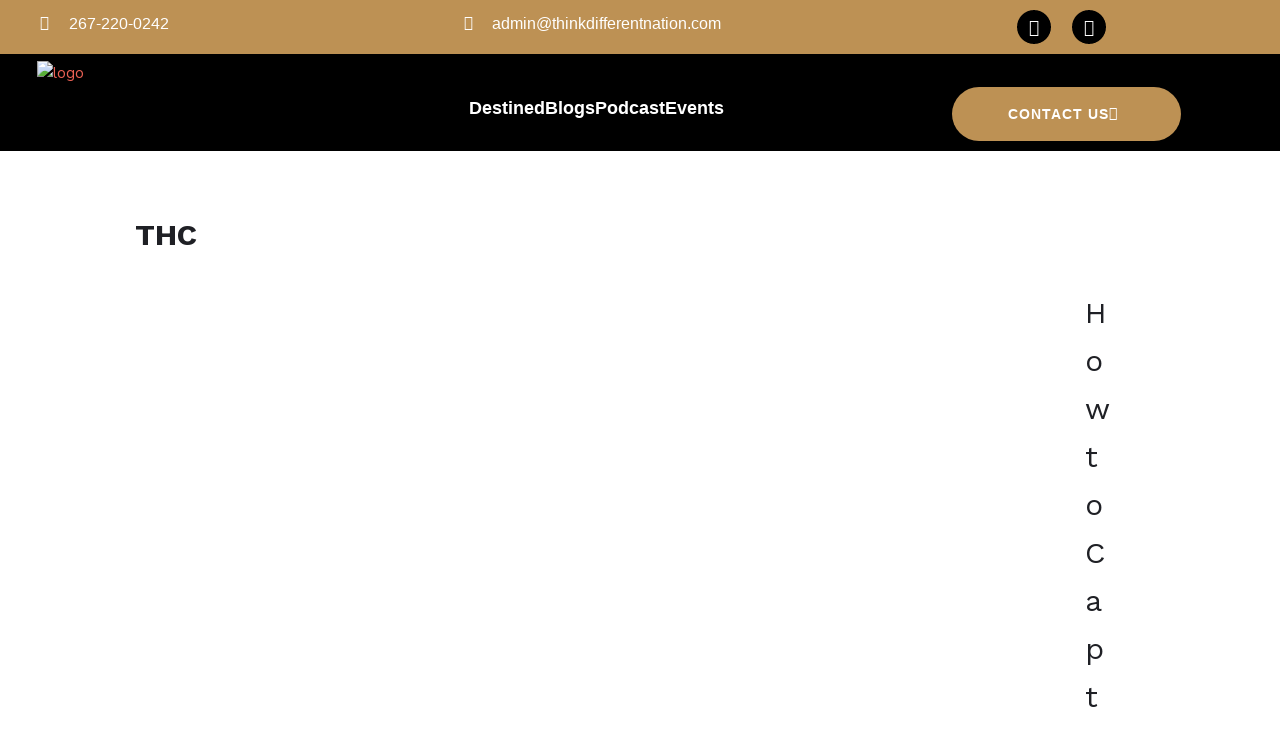

--- FILE ---
content_type: text/html; charset=utf-8
request_url: https://www.google.com/recaptcha/api2/aframe
body_size: 267
content:
<!DOCTYPE HTML><html><head><meta http-equiv="content-type" content="text/html; charset=UTF-8"></head><body><script nonce="6mba4Shj3VGskSn3b6I9QQ">/** Anti-fraud and anti-abuse applications only. See google.com/recaptcha */ try{var clients={'sodar':'https://pagead2.googlesyndication.com/pagead/sodar?'};window.addEventListener("message",function(a){try{if(a.source===window.parent){var b=JSON.parse(a.data);var c=clients[b['id']];if(c){var d=document.createElement('img');d.src=c+b['params']+'&rc='+(localStorage.getItem("rc::a")?sessionStorage.getItem("rc::b"):"");window.document.body.appendChild(d);sessionStorage.setItem("rc::e",parseInt(sessionStorage.getItem("rc::e")||0)+1);localStorage.setItem("rc::h",'1769036712281');}}}catch(b){}});window.parent.postMessage("_grecaptcha_ready", "*");}catch(b){}</script></body></html>

--- FILE ---
content_type: text/css
request_url: https://thinkdifferentnation.com/wp-content/uploads/elementor/css/post-9280.css?ver=1769022821
body_size: 1593
content:
.elementor-9280 .elementor-element.elementor-element-4f5a9563:not(.elementor-motion-effects-element-type-background), .elementor-9280 .elementor-element.elementor-element-4f5a9563 > .elementor-motion-effects-container > .elementor-motion-effects-layer{background-color:#000000F2;}.elementor-9280 .elementor-element.elementor-element-4f5a9563{transition:background 0.3s, border 0.3s, border-radius 0.3s, box-shadow 0.3s;padding:20px 20px 20px 20px;}.elementor-9280 .elementor-element.elementor-element-4f5a9563 > .elementor-background-overlay{transition:background 0.3s, border-radius 0.3s, opacity 0.3s;}.elementor-widget-image .widget-image-caption{color:var( --e-global-color-text );font-family:var( --e-global-typography-text-font-family ), Sans-serif;font-weight:var( --e-global-typography-text-font-weight );}.elementor-9280 .elementor-element.elementor-element-41c5a756{text-align:center;}.elementor-9280 .elementor-element.elementor-element-41c5a756 img{width:50%;}.elementor-widget-nav-menu .elementor-nav-menu .elementor-item{font-family:var( --e-global-typography-primary-font-family ), Sans-serif;font-weight:var( --e-global-typography-primary-font-weight );}.elementor-widget-nav-menu .elementor-nav-menu--main .elementor-item{color:var( --e-global-color-text );fill:var( --e-global-color-text );}.elementor-widget-nav-menu .elementor-nav-menu--main .elementor-item:hover,
					.elementor-widget-nav-menu .elementor-nav-menu--main .elementor-item.elementor-item-active,
					.elementor-widget-nav-menu .elementor-nav-menu--main .elementor-item.highlighted,
					.elementor-widget-nav-menu .elementor-nav-menu--main .elementor-item:focus{color:var( --e-global-color-accent );fill:var( --e-global-color-accent );}.elementor-widget-nav-menu .elementor-nav-menu--main:not(.e--pointer-framed) .elementor-item:before,
					.elementor-widget-nav-menu .elementor-nav-menu--main:not(.e--pointer-framed) .elementor-item:after{background-color:var( --e-global-color-accent );}.elementor-widget-nav-menu .e--pointer-framed .elementor-item:before,
					.elementor-widget-nav-menu .e--pointer-framed .elementor-item:after{border-color:var( --e-global-color-accent );}.elementor-widget-nav-menu{--e-nav-menu-divider-color:var( --e-global-color-text );}.elementor-widget-nav-menu .elementor-nav-menu--dropdown .elementor-item, .elementor-widget-nav-menu .elementor-nav-menu--dropdown  .elementor-sub-item{font-family:var( --e-global-typography-accent-font-family ), Sans-serif;font-weight:var( --e-global-typography-accent-font-weight );}.elementor-9280 .elementor-element.elementor-element-5f4a7ab0 > .elementor-widget-container{margin:10px 0px 0px 0px;}.elementor-9280 .elementor-element.elementor-element-5f4a7ab0 .elementor-menu-toggle{margin:0 auto;background-color:#BD9154;}.elementor-9280 .elementor-element.elementor-element-5f4a7ab0 .elementor-nav-menu .elementor-item{font-family:"Jost", Sans-serif;font-size:16px;font-weight:600;}.elementor-9280 .elementor-element.elementor-element-5f4a7ab0 .elementor-nav-menu--main .elementor-item{color:#FFFFFF;fill:#FFFFFF;}.elementor-9280 .elementor-element.elementor-element-5f4a7ab0 .elementor-nav-menu--main .elementor-item:hover,
					.elementor-9280 .elementor-element.elementor-element-5f4a7ab0 .elementor-nav-menu--main .elementor-item.elementor-item-active,
					.elementor-9280 .elementor-element.elementor-element-5f4a7ab0 .elementor-nav-menu--main .elementor-item.highlighted,
					.elementor-9280 .elementor-element.elementor-element-5f4a7ab0 .elementor-nav-menu--main .elementor-item:focus{color:#074368;fill:#074368;}.elementor-9280 .elementor-element.elementor-element-5f4a7ab0 .elementor-nav-menu--main:not(.e--pointer-framed) .elementor-item:before,
					.elementor-9280 .elementor-element.elementor-element-5f4a7ab0 .elementor-nav-menu--main:not(.e--pointer-framed) .elementor-item:after{background-color:#61CE70;}.elementor-9280 .elementor-element.elementor-element-5f4a7ab0 .e--pointer-framed .elementor-item:before,
					.elementor-9280 .elementor-element.elementor-element-5f4a7ab0 .e--pointer-framed .elementor-item:after{border-color:#61CE70;}.elementor-9280 .elementor-element.elementor-element-5f4a7ab0 .e--pointer-framed .elementor-item:before{border-width:0px;}.elementor-9280 .elementor-element.elementor-element-5f4a7ab0 .e--pointer-framed.e--animation-draw .elementor-item:before{border-width:0 0 0px 0px;}.elementor-9280 .elementor-element.elementor-element-5f4a7ab0 .e--pointer-framed.e--animation-draw .elementor-item:after{border-width:0px 0px 0 0;}.elementor-9280 .elementor-element.elementor-element-5f4a7ab0 .e--pointer-framed.e--animation-corners .elementor-item:before{border-width:0px 0 0 0px;}.elementor-9280 .elementor-element.elementor-element-5f4a7ab0 .e--pointer-framed.e--animation-corners .elementor-item:after{border-width:0 0px 0px 0;}.elementor-9280 .elementor-element.elementor-element-5f4a7ab0 .e--pointer-underline .elementor-item:after,
					 .elementor-9280 .elementor-element.elementor-element-5f4a7ab0 .e--pointer-overline .elementor-item:before,
					 .elementor-9280 .elementor-element.elementor-element-5f4a7ab0 .e--pointer-double-line .elementor-item:before,
					 .elementor-9280 .elementor-element.elementor-element-5f4a7ab0 .e--pointer-double-line .elementor-item:after{height:0px;}.elementor-9280 .elementor-element.elementor-element-5f4a7ab0 .elementor-nav-menu--dropdown a, .elementor-9280 .elementor-element.elementor-element-5f4a7ab0 .elementor-menu-toggle{color:#FFFFFF;}.elementor-9280 .elementor-element.elementor-element-5f4a7ab0 .elementor-nav-menu--dropdown{background-color:#000000;}.elementor-9280 .elementor-element.elementor-element-5f4a7ab0 .elementor-nav-menu--dropdown a:hover,
					.elementor-9280 .elementor-element.elementor-element-5f4a7ab0 .elementor-nav-menu--dropdown a.elementor-item-active,
					.elementor-9280 .elementor-element.elementor-element-5f4a7ab0 .elementor-nav-menu--dropdown a.highlighted,
					.elementor-9280 .elementor-element.elementor-element-5f4a7ab0 .elementor-menu-toggle:hover{color:#FFFFFF;}.elementor-9280 .elementor-element.elementor-element-5f4a7ab0 .elementor-nav-menu--dropdown a:hover,
					.elementor-9280 .elementor-element.elementor-element-5f4a7ab0 .elementor-nav-menu--dropdown a.elementor-item-active,
					.elementor-9280 .elementor-element.elementor-element-5f4a7ab0 .elementor-nav-menu--dropdown a.highlighted{background-color:#FFFFFF;}.elementor-9280 .elementor-element.elementor-element-5f4a7ab0 div.elementor-menu-toggle{color:#FFFFFF;}.elementor-9280 .elementor-element.elementor-element-5f4a7ab0 div.elementor-menu-toggle svg{fill:#FFFFFF;}.elementor-9280 .elementor-element.elementor-element-41741881:not(.elementor-motion-effects-element-type-background), .elementor-9280 .elementor-element.elementor-element-41741881 > .elementor-motion-effects-container > .elementor-motion-effects-layer{background-color:#BD9154;}.elementor-9280 .elementor-element.elementor-element-41741881 > .elementor-container{max-width:1256px;}.elementor-9280 .elementor-element.elementor-element-41741881{transition:background 0.3s, border 0.3s, border-radius 0.3s, box-shadow 0.3s;}.elementor-9280 .elementor-element.elementor-element-41741881 > .elementor-background-overlay{transition:background 0.3s, border-radius 0.3s, opacity 0.3s;}.elementor-widget-icon-list .elementor-icon-list-item:not(:last-child):after{border-color:var( --e-global-color-text );}.elementor-widget-icon-list .elementor-icon-list-icon i{color:var( --e-global-color-primary );}.elementor-widget-icon-list .elementor-icon-list-icon svg{fill:var( --e-global-color-primary );}.elementor-widget-icon-list .elementor-icon-list-item > .elementor-icon-list-text, .elementor-widget-icon-list .elementor-icon-list-item > a{font-family:var( --e-global-typography-text-font-family ), Sans-serif;font-weight:var( --e-global-typography-text-font-weight );}.elementor-widget-icon-list .elementor-icon-list-text{color:var( --e-global-color-secondary );}.elementor-9280 .elementor-element.elementor-element-53d8c69a > .elementor-widget-container{margin:0px 0px 0px 025px;}.elementor-9280 .elementor-element.elementor-element-53d8c69a .elementor-icon-list-items:not(.elementor-inline-items) .elementor-icon-list-item:not(:last-child){padding-block-end:calc(19px/2);}.elementor-9280 .elementor-element.elementor-element-53d8c69a .elementor-icon-list-items:not(.elementor-inline-items) .elementor-icon-list-item:not(:first-child){margin-block-start:calc(19px/2);}.elementor-9280 .elementor-element.elementor-element-53d8c69a .elementor-icon-list-items.elementor-inline-items .elementor-icon-list-item{margin-inline:calc(19px/2);}.elementor-9280 .elementor-element.elementor-element-53d8c69a .elementor-icon-list-items.elementor-inline-items{margin-inline:calc(-19px/2);}.elementor-9280 .elementor-element.elementor-element-53d8c69a .elementor-icon-list-items.elementor-inline-items .elementor-icon-list-item:after{inset-inline-end:calc(-19px/2);}.elementor-9280 .elementor-element.elementor-element-53d8c69a .elementor-icon-list-icon i{color:#FFFFFF;transition:color 0.3s;}.elementor-9280 .elementor-element.elementor-element-53d8c69a .elementor-icon-list-icon svg{fill:#FFFFFF;transition:fill 0.3s;}.elementor-9280 .elementor-element.elementor-element-53d8c69a .elementor-icon-list-item:hover .elementor-icon-list-icon i{color:#000000;}.elementor-9280 .elementor-element.elementor-element-53d8c69a .elementor-icon-list-item:hover .elementor-icon-list-icon svg{fill:#000000;}.elementor-9280 .elementor-element.elementor-element-53d8c69a{--e-icon-list-icon-size:15px;--e-icon-list-icon-align:center;--e-icon-list-icon-margin:0 calc(var(--e-icon-list-icon-size, 1em) * 0.125);--icon-vertical-align:center;--icon-vertical-offset:1px;}.elementor-9280 .elementor-element.elementor-element-53d8c69a .elementor-icon-list-icon{padding-inline-end:10px;}.elementor-9280 .elementor-element.elementor-element-53d8c69a .elementor-icon-list-item > .elementor-icon-list-text, .elementor-9280 .elementor-element.elementor-element-53d8c69a .elementor-icon-list-item > a{font-family:"Oxygen", Sans-serif;font-size:16px;font-weight:400;}.elementor-9280 .elementor-element.elementor-element-53d8c69a .elementor-icon-list-text{color:#FFFFFF;transition:color 0.3s;}.elementor-9280 .elementor-element.elementor-element-18d53d8a > .elementor-widget-container{margin:0px 0px 0px 30px;}.elementor-9280 .elementor-element.elementor-element-18d53d8a .elementor-icon-list-items:not(.elementor-inline-items) .elementor-icon-list-item:not(:last-child){padding-block-end:calc(19px/2);}.elementor-9280 .elementor-element.elementor-element-18d53d8a .elementor-icon-list-items:not(.elementor-inline-items) .elementor-icon-list-item:not(:first-child){margin-block-start:calc(19px/2);}.elementor-9280 .elementor-element.elementor-element-18d53d8a .elementor-icon-list-items.elementor-inline-items .elementor-icon-list-item{margin-inline:calc(19px/2);}.elementor-9280 .elementor-element.elementor-element-18d53d8a .elementor-icon-list-items.elementor-inline-items{margin-inline:calc(-19px/2);}.elementor-9280 .elementor-element.elementor-element-18d53d8a .elementor-icon-list-items.elementor-inline-items .elementor-icon-list-item:after{inset-inline-end:calc(-19px/2);}.elementor-9280 .elementor-element.elementor-element-18d53d8a .elementor-icon-list-icon i{color:#FFFFFF;transition:color 0.3s;}.elementor-9280 .elementor-element.elementor-element-18d53d8a .elementor-icon-list-icon svg{fill:#FFFFFF;transition:fill 0.3s;}.elementor-9280 .elementor-element.elementor-element-18d53d8a .elementor-icon-list-item:hover .elementor-icon-list-icon i{color:#FFFFFF;}.elementor-9280 .elementor-element.elementor-element-18d53d8a .elementor-icon-list-item:hover .elementor-icon-list-icon svg{fill:#FFFFFF;}.elementor-9280 .elementor-element.elementor-element-18d53d8a{--e-icon-list-icon-size:15px;--e-icon-list-icon-align:center;--e-icon-list-icon-margin:0 calc(var(--e-icon-list-icon-size, 1em) * 0.125);--icon-vertical-align:center;--icon-vertical-offset:1px;}.elementor-9280 .elementor-element.elementor-element-18d53d8a .elementor-icon-list-icon{padding-inline-end:10px;}.elementor-9280 .elementor-element.elementor-element-18d53d8a .elementor-icon-list-item > .elementor-icon-list-text, .elementor-9280 .elementor-element.elementor-element-18d53d8a .elementor-icon-list-item > a{font-family:"Oxygen", Sans-serif;font-size:16px;font-weight:400;text-transform:lowercase;}.elementor-9280 .elementor-element.elementor-element-18d53d8a .elementor-icon-list-text{color:#FFFFFF;transition:color 0.3s;}.elementor-9280 .elementor-element.elementor-element-5e8b1466 > .elementor-element-populated{margin:0px 0px 0px 15px;--e-column-margin-right:0px;--e-column-margin-left:15px;}.elementor-9280 .elementor-element.elementor-element-f1c7f0d{--grid-template-columns:repeat(0, auto);--icon-size:17px;--grid-column-gap:17px;--grid-row-gap:0px;}.elementor-9280 .elementor-element.elementor-element-f1c7f0d .elementor-widget-container{text-align:center;}.elementor-9280 .elementor-element.elementor-element-f1c7f0d .elementor-social-icon{background-color:#000000;}.elementor-9280 .elementor-element.elementor-element-52c79338:not(.elementor-motion-effects-element-type-background), .elementor-9280 .elementor-element.elementor-element-52c79338 > .elementor-motion-effects-container > .elementor-motion-effects-layer{background-color:#000000;}.elementor-9280 .elementor-element.elementor-element-52c79338 > .elementor-container{max-width:1256px;}.elementor-9280 .elementor-element.elementor-element-52c79338{transition:background 0.3s, border 0.3s, border-radius 0.3s, box-shadow 0.3s;}.elementor-9280 .elementor-element.elementor-element-52c79338 > .elementor-background-overlay{transition:background 0.3s, border-radius 0.3s, opacity 0.3s;}.elementor-9280 .elementor-element.elementor-element-6e21056e > .elementor-widget-container{margin:-3px 0px 0px 27px;}.elementor-9280 .elementor-element.elementor-element-6e21056e{text-align:start;}.elementor-9280 .elementor-element.elementor-element-6e21056e img{width:67%;}.elementor-9280 .elementor-element.elementor-element-61e6b0e > .elementor-widget-container{margin:29px 0px 0px 0px;}.elementor-9280 .elementor-element.elementor-element-61e6b0e .elementor-icon-list-items:not(.elementor-inline-items) .elementor-icon-list-item:not(:last-child){padding-block-end:calc(50px/2);}.elementor-9280 .elementor-element.elementor-element-61e6b0e .elementor-icon-list-items:not(.elementor-inline-items) .elementor-icon-list-item:not(:first-child){margin-block-start:calc(50px/2);}.elementor-9280 .elementor-element.elementor-element-61e6b0e .elementor-icon-list-items.elementor-inline-items .elementor-icon-list-item{margin-inline:calc(50px/2);}.elementor-9280 .elementor-element.elementor-element-61e6b0e .elementor-icon-list-items.elementor-inline-items{margin-inline:calc(-50px/2);}.elementor-9280 .elementor-element.elementor-element-61e6b0e .elementor-icon-list-items.elementor-inline-items .elementor-icon-list-item:after{inset-inline-end:calc(-50px/2);}.elementor-9280 .elementor-element.elementor-element-61e6b0e .elementor-icon-list-icon i{transition:color 0.3s;}.elementor-9280 .elementor-element.elementor-element-61e6b0e .elementor-icon-list-icon svg{transition:fill 0.3s;}.elementor-9280 .elementor-element.elementor-element-61e6b0e{--e-icon-list-icon-size:14px;--icon-vertical-offset:0px;}.elementor-9280 .elementor-element.elementor-element-61e6b0e .elementor-icon-list-item > .elementor-icon-list-text, .elementor-9280 .elementor-element.elementor-element-61e6b0e .elementor-icon-list-item > a{font-family:"Archivo", Sans-serif;font-size:18px;font-weight:600;}.elementor-9280 .elementor-element.elementor-element-61e6b0e .elementor-icon-list-text{color:#FFFFFF;transition:color 0.3s;}.elementor-widget-button .elementor-button{background-color:var( --e-global-color-accent );font-family:var( --e-global-typography-accent-font-family ), Sans-serif;font-weight:var( --e-global-typography-accent-font-weight );}.elementor-9280 .elementor-element.elementor-element-614c91a4 .elementor-button{background-color:#BD9154;font-family:"Oxygen", Sans-serif;font-size:14px;font-weight:600;letter-spacing:1px;border-radius:34px 34px 34px 34px;padding:20px 63px 20px 56px;}.elementor-9280 .elementor-element.elementor-element-614c91a4 .elementor-button:hover, .elementor-9280 .elementor-element.elementor-element-614c91a4 .elementor-button:focus{background-color:#533C2B;}.elementor-9280 .elementor-element.elementor-element-614c91a4 > .elementor-widget-container{margin:23px 0px 0px 0px;padding:0px 0px 0px 0px;}.elementor-9280 .elementor-element.elementor-element-614c91a4 .elementor-button-content-wrapper{flex-direction:row-reverse;}.elementor-9280 .elementor-element.elementor-element-614c91a4 .elementor-button .elementor-button-content-wrapper{gap:6px;}@media(min-width:768px){.elementor-9280 .elementor-element.elementor-element-71e6b8ec{width:34.854%;}.elementor-9280 .elementor-element.elementor-element-5e8b1466{width:31.479%;}.elementor-9280 .elementor-element.elementor-element-5f5e0b41{width:20%;}.elementor-9280 .elementor-element.elementor-element-17531e8d{width:55.004%;}.elementor-9280 .elementor-element.elementor-element-560bde55{width:24.551%;}}@media(max-width:767px){.elementor-9280 .elementor-element.elementor-element-4f5a9563{padding:0px 0px 0px 0px;}.elementor-9280 .elementor-element.elementor-element-65e5c897{width:45%;}.elementor-9280 .elementor-element.elementor-element-65e5c897 > .elementor-element-populated{margin:0px 0px 0px 0px;--e-column-margin-right:0px;--e-column-margin-left:0px;padding:0px 0px 0px 0px;}.elementor-9280 .elementor-element.elementor-element-41c5a756 > .elementor-widget-container{margin:0px 0px 0px 0px;}.elementor-9280 .elementor-element.elementor-element-41c5a756{text-align:end;}.elementor-9280 .elementor-element.elementor-element-41c5a756 img{width:74%;}.elementor-9280 .elementor-element.elementor-element-22da904c{width:60%;}.elementor-9280 .elementor-element.elementor-element-5f4a7ab0 > .elementor-widget-container{margin:-84px 45px 10px 250px;}.elementor-9280 .elementor-element.elementor-element-5f4a7ab0 .elementor-nav-menu--dropdown a{padding-left:0px;padding-right:0px;}.elementor-9280 .elementor-element.elementor-element-614c91a4 > .elementor-widget-container{margin:0px 0px 0px 0px;}.elementor-9280 .elementor-element.elementor-element-614c91a4 .elementor-button{font-size:13px;padding:15px 20px 15px 20px;}}

--- FILE ---
content_type: text/css
request_url: https://thinkdifferentnation.com/wp-content/uploads/elementor/css/post-9403.css?ver=1769022821
body_size: 1214
content:
.elementor-9403 .elementor-element.elementor-element-300b6b5:not(.elementor-motion-effects-element-type-background), .elementor-9403 .elementor-element.elementor-element-300b6b5 > .elementor-motion-effects-container > .elementor-motion-effects-layer{background-color:#BD9154;}.elementor-9403 .elementor-element.elementor-element-300b6b5 > .elementor-container{min-height:400px;}.elementor-9403 .elementor-element.elementor-element-300b6b5{transition:background 0.3s, border 0.3s, border-radius 0.3s, box-shadow 0.3s;}.elementor-9403 .elementor-element.elementor-element-300b6b5 > .elementor-background-overlay{transition:background 0.3s, border-radius 0.3s, opacity 0.3s;}.elementor-widget-image .widget-image-caption{color:var( --e-global-color-text );font-family:var( --e-global-typography-text-font-family ), Sans-serif;font-weight:var( --e-global-typography-text-font-weight );}.elementor-9403 .elementor-element.elementor-element-14a9919{text-align:center;}.elementor-9403 .elementor-element.elementor-element-14a9919 img{width:19%;}.elementor-widget-text-editor{font-family:var( --e-global-typography-text-font-family ), Sans-serif;font-weight:var( --e-global-typography-text-font-weight );color:var( --e-global-color-text );}.elementor-widget-text-editor.elementor-drop-cap-view-stacked .elementor-drop-cap{background-color:var( --e-global-color-primary );}.elementor-widget-text-editor.elementor-drop-cap-view-framed .elementor-drop-cap, .elementor-widget-text-editor.elementor-drop-cap-view-default .elementor-drop-cap{color:var( --e-global-color-primary );border-color:var( --e-global-color-primary );}.elementor-9403 .elementor-element.elementor-element-7873520 > .elementor-widget-container{padding:0px 0px 0px 0px;}.elementor-9403 .elementor-element.elementor-element-7873520{text-align:center;font-family:"Poppins", Sans-serif;font-weight:400;color:#FFFFFF;}.elementor-9403 .elementor-element.elementor-element-1526266{--grid-template-columns:repeat(0, auto);--icon-size:21px;--grid-column-gap:10px;--grid-row-gap:0px;}.elementor-9403 .elementor-element.elementor-element-1526266 .elementor-widget-container{text-align:center;}.elementor-9403 .elementor-element.elementor-element-1526266 > .elementor-widget-container{margin:-35px 0px 0px 0px;}.elementor-9403 .elementor-element.elementor-element-1526266 .elementor-social-icon{background-color:#000000;}.elementor-9403 .elementor-element.elementor-element-6c89169{margin-top:22px;margin-bottom:0px;}.elementor-widget-icon-box.elementor-view-stacked .elementor-icon{background-color:var( --e-global-color-primary );}.elementor-widget-icon-box.elementor-view-framed .elementor-icon, .elementor-widget-icon-box.elementor-view-default .elementor-icon{fill:var( --e-global-color-primary );color:var( --e-global-color-primary );border-color:var( --e-global-color-primary );}.elementor-widget-icon-box .elementor-icon-box-title, .elementor-widget-icon-box .elementor-icon-box-title a{font-family:var( --e-global-typography-primary-font-family ), Sans-serif;font-weight:var( --e-global-typography-primary-font-weight );}.elementor-widget-icon-box .elementor-icon-box-title{color:var( --e-global-color-primary );}.elementor-widget-icon-box:has(:hover) .elementor-icon-box-title,
					 .elementor-widget-icon-box:has(:focus) .elementor-icon-box-title{color:var( --e-global-color-primary );}.elementor-widget-icon-box .elementor-icon-box-description{font-family:var( --e-global-typography-text-font-family ), Sans-serif;font-weight:var( --e-global-typography-text-font-weight );color:var( --e-global-color-text );}.elementor-9403 .elementor-element.elementor-element-c9e7e9d > .elementor-widget-container{margin:0px 0px 0px 179px;}.elementor-9403 .elementor-element.elementor-element-c9e7e9d .elementor-icon-box-wrapper{align-items:end;text-align:start;gap:23px;}.elementor-9403 .elementor-element.elementor-element-c9e7e9d.elementor-view-stacked .elementor-icon{background-color:#000000;}.elementor-9403 .elementor-element.elementor-element-c9e7e9d.elementor-view-framed .elementor-icon, .elementor-9403 .elementor-element.elementor-element-c9e7e9d.elementor-view-default .elementor-icon{fill:#000000;color:#000000;border-color:#000000;}.elementor-9403 .elementor-element.elementor-element-c9e7e9d .elementor-icon{font-size:17px;padding:10px;}.elementor-9403 .elementor-element.elementor-element-c9e7e9d .elementor-icon-box-title, .elementor-9403 .elementor-element.elementor-element-c9e7e9d .elementor-icon-box-title a{font-family:"Poppins", Sans-serif;font-size:30px;font-weight:500;}.elementor-9403 .elementor-element.elementor-element-c9e7e9d .elementor-icon-box-title{color:#FFFFFF;}.elementor-9403 .elementor-element.elementor-element-c9e7e9d .elementor-icon-box-description{font-family:"Poppins", Sans-serif;font-size:17px;font-weight:600;color:#FFFFFF;}.elementor-9403 .elementor-element.elementor-element-4450bf4 .elementor-icon-box-wrapper{align-items:start;text-align:start;gap:14px;}.elementor-9403 .elementor-element.elementor-element-4450bf4.elementor-view-stacked .elementor-icon{background-color:#000000;}.elementor-9403 .elementor-element.elementor-element-4450bf4.elementor-view-framed .elementor-icon, .elementor-9403 .elementor-element.elementor-element-4450bf4.elementor-view-default .elementor-icon{fill:#000000;color:#000000;border-color:#000000;}.elementor-9403 .elementor-element.elementor-element-4450bf4 .elementor-icon{font-size:17px;padding:10px;}.elementor-9403 .elementor-element.elementor-element-4450bf4 .elementor-icon-box-title, .elementor-9403 .elementor-element.elementor-element-4450bf4 .elementor-icon-box-title a{font-family:"Poppins", Sans-serif;font-size:19px;font-weight:500;text-transform:lowercase;}.elementor-9403 .elementor-element.elementor-element-4450bf4 .elementor-icon-box-title{color:#FFFFFF;}.elementor-9403 .elementor-element.elementor-element-4450bf4 .elementor-icon-box-description{font-family:"Poppins", Sans-serif;font-weight:600;text-transform:lowercase;color:#FFFFFF;}.elementor-9403 .elementor-element.elementor-element-e49ff80{padding:18px 0px 27px 0px;}.elementor-9403 .elementor-element.elementor-element-e5c5c0c > .elementor-element-populated{transition:background 0.3s, border 0.3s, border-radius 0.3s, box-shadow 0.3s;}.elementor-9403 .elementor-element.elementor-element-e5c5c0c > .elementor-element-populated > .elementor-background-overlay{transition:background 0.3s, border-radius 0.3s, opacity 0.3s;}.elementor-9403 .elementor-element.elementor-element-24ab02d .ekit-btn-wraper .elementskit-btn{justify-content:flex-start;}.elementor-9403 .elementor-element.elementor-element-24ab02d .elementskit-btn{background-color:#000000;width:100%;padding:25px 0px 25px 13px;font-family:"Roboto", Sans-serif;font-size:15px;font-weight:500;color:#FFFFFF;fill:#FFFFFF;border-style:none;border-radius:47px 47px 47px 47px;}.elementor-9403 .elementor-element.elementor-element-24ab02d .elementskit-btn:hover{color:#ffffff;fill:#ffffff;}.elementor-9403 .elementor-element.elementor-element-24ab02d .elementskit-btn > :is(i, svg){font-size:14px;}.elementor-9403 .elementor-element.elementor-element-24ab02d .elementskit-btn > i, .elementor-9403 .elementor-element.elementor-element-24ab02d .elementskit-btn > svg{margin-right:5px;}.rtl .elementor-9403 .elementor-element.elementor-element-24ab02d .elementskit-btn > i, .rtl .elementor-9403 .elementor-element.elementor-element-24ab02d .elementskit-btn > svg{margin-left:5px;margin-right:0;}.elementor-9403 .elementor-element.elementor-element-4389453 .ekit-btn-wraper .elementskit-btn{justify-content:flex-start;}.elementor-9403 .elementor-element.elementor-element-4389453 .elementskit-btn{background-color:#000000;width:100%;padding:25px 0px 25px 13px;font-family:"Roboto", Sans-serif;font-size:15px;font-weight:500;color:#FFFFFF;fill:#FFFFFF;border-style:none;border-radius:47px 47px 47px 47px;}.elementor-9403 .elementor-element.elementor-element-4389453 .elementskit-btn:hover{color:#ffffff;fill:#ffffff;}.elementor-9403 .elementor-element.elementor-element-4389453 .elementskit-btn > :is(i, svg){font-size:14px;}.elementor-9403 .elementor-element.elementor-element-4389453 .elementskit-btn > i, .elementor-9403 .elementor-element.elementor-element-4389453 .elementskit-btn > svg{margin-right:5px;}.rtl .elementor-9403 .elementor-element.elementor-element-4389453 .elementskit-btn > i, .rtl .elementor-9403 .elementor-element.elementor-element-4389453 .elementskit-btn > svg{margin-left:5px;margin-right:0;}.elementor-9403 .elementor-element.elementor-element-bbad426{transition:background 0.3s, border 0.3s, border-radius 0.3s, box-shadow 0.3s;}.elementor-9403 .elementor-element.elementor-element-bbad426 > .elementor-background-overlay{transition:background 0.3s, border-radius 0.3s, opacity 0.3s;}.elementor-9403 .elementor-element.elementor-element-511a9db:not(.elementor-motion-effects-element-type-background) > .elementor-widget-wrap, .elementor-9403 .elementor-element.elementor-element-511a9db > .elementor-widget-wrap > .elementor-motion-effects-container > .elementor-motion-effects-layer{background-color:#000000;}.elementor-9403 .elementor-element.elementor-element-511a9db > .elementor-element-populated{transition:background 0.3s, border 0.3s, border-radius 0.3s, box-shadow 0.3s;}.elementor-9403 .elementor-element.elementor-element-511a9db > .elementor-element-populated > .elementor-background-overlay{transition:background 0.3s, border-radius 0.3s, opacity 0.3s;}.elementor-widget-copyright .hfe-copyright-wrapper a, .elementor-widget-copyright .hfe-copyright-wrapper{color:var( --e-global-color-text );}.elementor-widget-copyright .hfe-copyright-wrapper, .elementor-widget-copyright .hfe-copyright-wrapper a{font-family:var( --e-global-typography-text-font-family ), Sans-serif;font-weight:var( --e-global-typography-text-font-weight );}.elementor-9403 .elementor-element.elementor-element-2eeba23 .hfe-copyright-wrapper{text-align:center;}.elementor-9403 .elementor-element.elementor-element-2eeba23 > .elementor-widget-container{padding:18px 0px 15px 0px;}.elementor-9403 .elementor-element.elementor-element-2eeba23 .hfe-copyright-wrapper a, .elementor-9403 .elementor-element.elementor-element-2eeba23 .hfe-copyright-wrapper{color:#FFFFFF;}.elementor-9403 .elementor-element.elementor-element-2eeba23 .hfe-copyright-wrapper, .elementor-9403 .elementor-element.elementor-element-2eeba23 .hfe-copyright-wrapper a{font-family:"Poppins", Sans-serif;font-weight:400;}@media(min-width:768px){.elementor-9403 .elementor-element.elementor-element-e1ccd08{width:9.636%;}.elementor-9403 .elementor-element.elementor-element-85ed7b2{width:45.641%;}.elementor-9403 .elementor-element.elementor-element-4488232{width:29.242%;}.elementor-9403 .elementor-element.elementor-element-9cc333b{width:15.459%;}.elementor-9403 .elementor-element.elementor-element-8b90061{width:8.842%;}.elementor-9403 .elementor-element.elementor-element-e5c5c0c{width:30.324%;}.elementor-9403 .elementor-element.elementor-element-bc85657{width:30.144%;}.elementor-9403 .elementor-element.elementor-element-87c4922{width:3.959%;}.elementor-9403 .elementor-element.elementor-element-57dffd7{width:8.634%;}}@media(max-width:767px){.elementor-9403 .elementor-element.elementor-element-14a9919 img{width:40%;}.elementor-9403 .elementor-element.elementor-element-c9e7e9d > .elementor-widget-container{margin:0px 0px 0px 0px;}.elementor-9403 .elementor-element.elementor-element-c9e7e9d .elementor-icon-box-wrapper{align-items:center;text-align:justify;gap:17px;}.elementor-9403 .elementor-element.elementor-element-c9e7e9d .elementor-icon{font-size:13px;padding:7px;}.elementor-9403 .elementor-element.elementor-element-c9e7e9d .elementor-icon-box-description{font-size:15px;}.elementor-9403 .elementor-element.elementor-element-4450bf4 .elementor-icon-box-wrapper{text-align:justify;}.elementor-9403 .elementor-element.elementor-element-4450bf4 .elementor-icon-box-description{font-size:15px;}.elementor-9403 .elementor-element.elementor-element-24ab02d .ekit-btn-wraper .elementskit-btn{justify-content:center;}.elementor-9403 .elementor-element.elementor-element-4389453 .ekit-btn-wraper .elementskit-btn{justify-content:center;}}